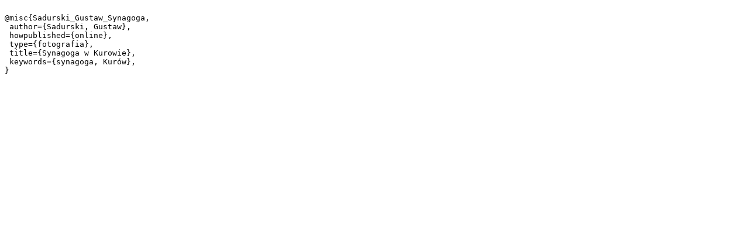

--- FILE ---
content_type: text/plain;charset=utf-8
request_url: https://biblioteka.teatrnn.pl/dlibra/dlibra.bib?type=e&id=12005
body_size: 177
content:

@misc{Sadurski_Gustaw_Synagoga,
 author={Sadurski, Gustaw},
 howpublished={online},
 type={fotografia},
 title={Synagoga w Kurowie},
 keywords={synagoga, Kurów},
}
